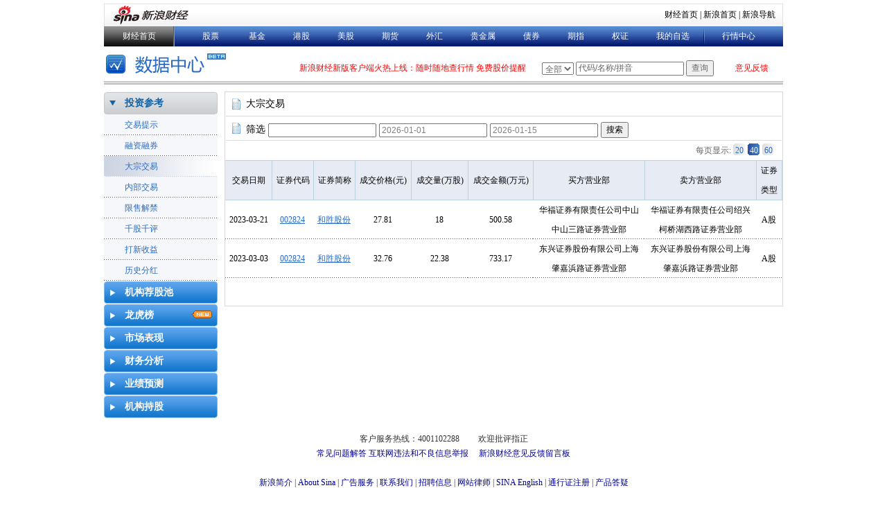

--- FILE ---
content_type: text/html; charset=gbk
request_url: http://vip.stock.finance.sina.com.cn/q/go.php/vInvestConsult/kind/dzjy/index.phtml?symbol=sz002824&bdate=2023-01-01&edate=2023-09-27
body_size: 6089
content:
<!DOCTYPE html PUBLIC "-//W3C//DTD XHTML 1.0 Transitional//EN" "http://www.w3.org/TR/xhtml1/DTD/xhtml1-transitional.dtd">
<html xmlns="http://www.w3.org/1999/xhtml">
<head>
    <meta http-equiv="Content-type" content="text/html; charset=GB2312" />
	<title>大宗交易 - 数据中心 - 新浪财经</title>
	<meta name="keywords" content="投资评级,机构评级,沪深A股,A股,股票评级,股票投资评级,研究报告,股票研报,机构股票池">
    <meta name="description" content="新浪股票投资评级为您及时、全面地提供各大机构的研究报告精华，汇总股票专业投资评级，黑马白马一网打尽">
    <link rel="stylesheet" type="text/css" href="/q//view/css/investment_rating.css" />
    <link rel="stylesheet" href="/q//view/css/sjzx.css" type="text/css" />
    <script type="text/javascript" src="/q//view/js/investment_rating.js"></script>
</head>
<body>
<div class="wrap">
<!-- 标准二级导航_财经 begin -->
    <div>

        <div class="secondaryHeader">
	        <div class="sHBorder">
		        <div class="sHLogo"><span><a href="http://www.sina.com.cn/"><img src="http://i1.sinaimg.cn/dy/images/header/2009/standardl2nav_sina_new.gif" alt="新浪网" /></a><a href="http://finance.sina.com.cn/"><img src="http://i1.sinaimg.cn/dy/images/header/2009/standardl2nav_finance.gif" alt="新浪财经" /></a></span></div>
		        <div class="sHLinks"><a href="http://finance.sina.com.cn/">财经首页</a>&nbsp;|&nbsp;<a href="http://www.sina.com.cn/">新浪首页</a>&nbsp;|&nbsp;<a href="http://news.sina.com.cn/guide/">新浪导航</a></div>

	        </div>
        </div>
    </div>

<!-- 标准二级导航_财经 end -->
    <dl class="top_nav">
	    <dt class="black"><a href="http://finance.sina.com.cn/">财经首页</a></dt>
	    <dd>
		    <a href="http://finance.sina.com.cn/stock/">股票</a>
		    <a href="http://finance.sina.com.cn/fund/">基金</a><a href="http://finance.sina.com.cn/stock/hkstock/">港股</a><a href="http://finance.sina.com.cn/stock/usstock/">美股</a><a href="http://finance.sina.com.cn/futuremarket/">期货</a><a href="http://finance.sina.com.cn/forex/">外汇</a><a href="http://finance.sina.com.cn/nmetal/">贵金属</a><a href="http://finance.sina.com.cn/bond/">债券</a><a href="http://finance.sina.com.cn/stock/indexfuture">期指</a><a href="http://finance.sina.com.cn/stock/warrant/">权证</a><a href="http://vip.stock.finance.sina.com.cn/portfolio/main.php">我的自选</a>

	    </dd>
	    <dt class="blue"><a href="http://money.finance.sina.com.cn/mkt">行情中心</a></dt>
    </dl>
<!--    <div id="ads_20150123" style="height:90px;position:relative;overflow:hidden;">-->
<!--                                               <ul style="">-->
<!--												   <li style="height:90px;"><a href="http://finance.sina.com.cn/focus/jiaoyi/ypds/intro.shtml" target="_blank"><img src="http://n.sinaimg.cn/finance/b3a4f934/20160726/980-901.png"/></a></li>-->
<!--                                                        <li style="height:90px;"><a target="_blank" href="http://finance.sina.com.cn/data/ing.html"><img src="http://www.sinaimg.cn/cj/imgtable/idx/2016/0224/U12678P31T88D31901F2012DT20160224103417.png"/></a></li>-->
<!---->
<!--                                              </ul>-->
<!--     </div>-->
     <script type="text/javascript" src="http://www.sinaimg.cn/cj/data_20140924/js/js_lib/jquery.js"></script>
     <script type="text/javascript" src="http://n.sinaimg.cn/finance/common/js/switchable.js"></script>
     <script>
        (function($){
            $('#ads_20150123 ul').switchable({
            triggers: false,
            panels: 'li',
            effect: 'scrollUp',
            end2end: true,
            loop: true,
            autoplay: true,
            interval: 5,
            api: true
            });
            })(jQuery);
     </script>

    <div class="banner" style="position:relative;">
        <a href="##" style="position:absolute;left:40px;top:0px;width:105px;height:35px; text-indent:-9999px;overflow:hidden;">数据中心</a>
	    <div class="link_wrap" style="width:90px">
		    <a href="https://gu.sina.cn/pc/feedback/" style="color:#f00;">意见反馈</a>
		    <!--<a href="http://finance.sina.com.cn/333/2009-06-26/guest680.shtml" target="_blank">帮助</a>-->
	    </div>
		<style>
		.lookup_wrap{width:auto;}
		</style>

	    <div class="lookup_wrap">
		    <script type="text/javascript" src="http://www.sinaimg.cn/cj/financewidget/js/SuggestServer_3_0_16.js"></script>
		    <form action="http://biz.finance.sina.com.cn/suggest/lookup_n.php" target="_blank" method="get" style="position:relative; zoom:1; z-index:100;">
			    <select id="selectSuggest" name="country" onchange="suggestServer.changeType(this.value);">
				    <option value="" selected="selected">全部</option>
				    <option value="stock">沪深</option>

				    <option value="fund">基金</option>
				    <option value="hkstock">港股</option>
				    <option value="usstock">美股</option>
			    </select>
			    <input type="text" id="inputSuggest" name="q" value="代码/名称/拼音" />
			    <input type="submit" value="查询" />
		    </form>

		    <script type="text/javascript">
			    var suggestServer = new SuggestServer();
			    suggestServer.bind({
				    "input": "inputSuggest",
				    "value": "@2@",
				    "type": "",
				    "max": 10,
				    "width": 270,
				    "link": "http://biz.finance.sina.com.cn/suggest/lookup_n.php?country=@type@&q=@code@",
				    "head": ["选项", "代码", "中文名称"],
				    "body": [-1, 2, 4],
				    "callback": null
			    });
		    </script>
	    </div>
        <div class="importantInfo"><a href="http://finance.sina.com.cn/mobile/comfinanceweb.shtml" target="_blank"><span style="color:#ff0000">新浪财经新版客户端火热上线：随时随地查行情 免费股价提醒</span></a></div>
	    <!--<div class="time_wrap">北京时间:<span id="bj_time">读取中...</span> | 美东时间:<span id="edt_time">读取中...</span></div>-->

    </div>

    <div class="banner_line"></div>

    <!-- main start -->
    <div class="content">
        <div class="content_left">
		<div class="menu">
            <dl class="menu" id="leftMenu"><dt class="dt_off"><a href="http://vip.stock.finance.sina.com.cn/q/go.php/vInvestConsult/kind/jyts/index.phtml">投资参考</a></dt><dd style=""><ul><li><a href="http://vip.stock.finance.sina.com.cn/q/go.php/vInvestConsult/kind/jyts/index.phtml">交易提示</a></li><li><a href="http://vip.stock.finance.sina.com.cn/q/go.php/vInvestConsult/kind/rzrq/index.phtml">融资融券</a></li><li><a href="http://vip.stock.finance.sina.com.cn/q/go.php/vInvestConsult/kind/dzjy/index.phtml">大宗交易</a></li><li><a href="http://vip.stock.finance.sina.com.cn/q/go.php/vInvestConsult/kind/nbjy/index.phtml">内部交易</a></li><li><a href="http://vip.stock.finance.sina.com.cn/q/go.php/vInvestConsult/kind/xsjj/index.phtml">限售解禁</a></li><li><a href="http://vip.stock.finance.sina.com.cn/q/go.php/vInvestConsult/kind/qgqp/index.phtml">千股千评</a></li><li><a href="http://vip.stock.finance.sina.com.cn/q/go.php/vInvestConsult/kind/dxsy/index.phtml">打新收益</a></li><li style="border: none;"><a href="http://vip.stock.finance.sina.com.cn/q/go.php/vInvestConsult/kind/lsfh/index.phtml">历史分红</a></li></ul></dd><dt class="dt_off"><a href="http://stock.finance.sina.com.cn/stock/go.php/vIR_RatingNewest/index.phtml">机构荐股池</a></dt><dd style="display: none;"><ul><li><a href="http://stock.finance.sina.com.cn/stock/go.php/vIR_RatingNewest/index.phtml">最新投资评级</a></li><li><a href="http://stock.finance.sina.com.cn/stock/go.php/vIR_RatingUp/index.phtml">上调评级股票</a></li><li><a href="http://stock.finance.sina.com.cn/stock/go.php/vIR_RatingDown/index.phtml">下调评级股票</a></li><li><a href="http://stock.finance.sina.com.cn/stock/go.php/vIR_SumRating/index.phtml">股票综合评级</a></li><li><a href="http://stock.finance.sina.com.cn/stock/go.php/vIR_RatingFirst/index.phtml">首次评级股票</a></li><li><a href="http://stock.finance.sina.com.cn/stock/go.php/vIR_SumPrice/index.phtml">目标涨幅排名</a></li><li><a href="http://stock.finance.sina.com.cn/stock/go.php/vIR_OrgCare/index.phtml">机构关注度</a></li><li><a href="http://stock.finance.sina.com.cn/stock/go.php/vIR_IndustryCare/index.phtml">行业关注度</a></li><li style="border: none;"><a href="http://stock.finance.sina.com.cn/stock/go.php/vIR_CustomSearch/index.phtml" style="color: red;">投资评级选股</a></li></ul></dd><dt class="dt_off"><a href="http://vip.stock.finance.sina.com.cn/q/go.php/vInvestConsult/kind/lhb/index.phtml">龙虎榜</a><img class=" new" src="http://vip.stock.finance.sina.com.cn/q/view/image/new.gif"></dt><dd style="display: none;"><ul><li><a href="http://vip.stock.finance.sina.com.cn/q/go.php/vInvestConsult/kind/lhb/index.phtml">每日详情</a></li><li><a href="http://vip.stock.finance.sina.com.cn/q/go.php/vLHBData/kind/ggtj/index.phtml">个股上榜统计</a></li><li><a href="http://vip.stock.finance.sina.com.cn/q/go.php/vLHBData/kind/yytj/index.phtml">营业部上榜统计</a></li><li><a href="http://vip.stock.finance.sina.com.cn/q/go.php/vLHBData/kind/jgzz/index.phtml">机构席位追踪</a></li><li style="border: none;"><a href="http://vip.stock.finance.sina.com.cn/q/go.php/vLHBData/kind/jgmx/index.phtml">机构席位成交明细</a></li></ul></dd><dt class="dt_off"><a href="http://vip.stock.finance.sina.com.cn/datacenter/hqstat.html#jdgd">市场表现</a></dt><dd style="display: none;"><ul><li><a href="http://vip.stock.finance.sina.com.cn/datacenter/hqstat.html#jdgd">阶段最高最低</a></li><li><a href="http://vip.stock.finance.sina.com.cn/datacenter/hqstat.html#30xg">盘中创新高个股</a></li><li><a href="http://vip.stock.finance.sina.com.cn/datacenter/hqstat.html#30xd">盘中创新低个股</a></li><li><a href="http://vip.stock.finance.sina.com.cn/datacenter/hqstat.html#cjzz">成交骤增个股</a></li><li><a href="http://vip.stock.finance.sina.com.cn/datacenter/hqstat.html#cjzj">成交骤减个股</a></li><li><a href="http://vip.stock.finance.sina.com.cn/datacenter/hqstat.html#lxfl">连续放量个股</a></li><li><a href="http://vip.stock.finance.sina.com.cn/datacenter/hqstat.html#lxsl">连续缩量个股</a></li><li><a href="http://vip.stock.finance.sina.com.cn/datacenter/hqstat.html#lxsz">连续上涨个股</a></li><li><a href="http://vip.stock.finance.sina.com.cn/datacenter/hqstat.html#lxxd">连续下跌个股</a></li><li><a href="http://vip.stock.finance.sina.com.cn/datacenter/hqstat.html#zzd">周涨跌排名</a></li><li><a href="http://vip.stock.finance.sina.com.cn/datacenter/hqstat.html#yzqs">一周强势股</a></li><li><a href="http://vip.stock.finance.sina.com.cn/datacenter/hqstat.html#yzd">月涨跌排名</a></li><li><a href="http://vip.stock.finance.sina.com.cn/datacenter/hqstat.html#yyqs">一月强势股</a></li><li><a href="http://vip.stock.finance.sina.com.cn/datacenter/hqstat.html#ltsz">流通市值排行</a></li><li><a href="http://vip.stock.finance.sina.com.cn/datacenter/hqstat.html#sylv">市盈率排行</a></li><li style="border: none;"><a href="http://vip.stock.finance.sina.com.cn/datacenter/hqstat.html#sjlv">市净率排行</a></li></ul></dd><dt class="dt_off"><a href="http://vip.stock.finance.sina.com.cn/q/go.php/vFinanceAnalyze/kind/profit/index.phtml">财务分析</a></dt><dd style="display: none;"><ul><li><a href="http://vip.stock.finance.sina.com.cn/q/go.php/vFinanceAnalyze/kind/profit/index.phtml">盈利能力</a></li><li><a href="http://vip.stock.finance.sina.com.cn/q/go.php/vFinanceAnalyze/kind/operation/index.phtml">营运能力</a></li><li><a href="http://vip.stock.finance.sina.com.cn/q/go.php/vFinanceAnalyze/kind/grow/index.phtml">成长能力</a></li><li><a href="http://vip.stock.finance.sina.com.cn/q/go.php/vFinanceAnalyze/kind/debtpaying/index.phtml">偿债能力</a></li><li><a href="http://vip.stock.finance.sina.com.cn/q/go.php/vFinanceAnalyze/kind/cashflow/index.phtml">现金流量</a></li><li><a href="http://vip.stock.finance.sina.com.cn/q/go.php/vFinanceAnalyze/kind/mainindex/index.phtml">业绩报表</a></li><li><a href="http://vip.stock.finance.sina.com.cn/q/go.php/vFinanceAnalyze/kind/performance/index.phtml">业绩预告</a></li><li><a href="http://vip.stock.finance.sina.com.cn/q/go.php/vFinanceAnalyze/kind/news/index.phtml">业绩快报</a></li><li style="border: none;"><a href="http://vip.stock.finance.sina.com.cn/q/go.php/vFinanceAnalyze/kind/incomedetail/index.phtml">利润细分</a></li></ul></dd><dt class="dt_off"><a href="http://stock.finance.sina.com.cn/stock/go.php/vPerformancePrediction/kind/eps/index.phtml">业绩预测</a></dt><dd style="display: none;"><ul><li><a href="http://stock.finance.sina.com.cn/stock/go.php/vPerformancePrediction/kind/eps/index.phtml">每股收益预测</a></li><li><a href="http://stock.finance.sina.com.cn/stock/go.php/vPerformancePrediction/kind/sales/index.phtml">营业收入预测</a></li><li><a href="http://stock.finance.sina.com.cn/stock/go.php/vPerformancePrediction/kind/np/index.phtml">净利润预测</a></li><li style="border: none;"><a href="http://stock.finance.sina.com.cn/stock/go.php/vPerformancePrediction/kind/roe/index.phtml">净资产收益率预测</a></li></ul></dd><dt class="dt_off"><a href="http://vip.stock.finance.sina.com.cn/q/go.php/vComStockHold/kind/jgcg/index.phtml">机构持股</a></dt><dd style="display: none;"><ul><li><a href="http://vip.stock.finance.sina.com.cn/q/go.php/vComStockHold/kind/jgcg/index.phtml">机构持股汇总</a></li><li><a href="http://vip.stock.finance.sina.com.cn/q/go.php/vComStockHold/kind/jjzc/index.phtml">基金重仓股</a></li><li><a href="http://vip.stock.finance.sina.com.cn/q/go.php/vComStockHold/kind/sbzc/index.phtml">社保重仓股</a></li><li style="border: none;"><a href="http://vip.stock.finance.sina.com.cn/q/go.php/vComStockHold/kind/qfii/index.phtml">QFII重仓股</a></li></ul></dd></dl>
            <script type="text/javascript" src="http://vip.stock.finance.sina.com.cn/q/view/js/mini.source.js"></script>
            <script type="text/javascript" src="http://vip.stock.finance.sina.com.cn/q/view/js/sjzx_menu.js?t=191028"></script>
            <script type="text/javascript" src="http://vip.stock.finance.sina.com.cn/q/view/js/sjzx_for_old.js?t=191028"></script>
</div>        </div>
        <div class="content_right"><script language="javascript">
	function strDateTime(str)
	{
		var r = str.match(/^(\d{1,4})(-|\/)(\d{1,2})\2(\d{1,2})$/);
		if(r==null)
			return false;
		var d= new Date(r[1], r[3]-1, r[4]);
		return (d.getFullYear()==r[1]&&(d.getMonth()+1)==r[3]&&d.getDate()==r[4]);
	}
	function checkSearch(form)
	{
		var strbdate = form.bdate.value;
		var stredate = form.edate.value;

		var symbol = form.symbol.value;

		if((strbdate == "起始日期 YYYY-MM-DD"))
		{
			strbdate = "";
		}
		if((stredate == "终止日期 YYYY-MM-DD"))
		{
			stredate = "";
		}

		if ((strbdate == "")||(stredate == "")||(strbdate == "起始日期 YYYY-MM-DD")||(stredate == "终止日期 YYYY-MM-DD"))
		{
			//alert("请按照 YYYY-MM-DD 的格式输入日期！");
			 //form.bdate.focus();
		 	//return false;
		 }
		 else if(false == strDateTime(strbdate) )
		 {
		 	alert("请按照 YYYY-MM-DD 的格式输入起始日期！");
			 form.bdate.focus();
		 	return false;
		 }
		 else if(false == strDateTime(stredate) )
		 {
		 	alert("请按照 YYYY-MM-DD 的格式输入终止日期！");
			 form.edate.focus();
		 	return false;
		 }
		 else
		 {
		 	//return true;
		 }

		 return true;
	}
	</script>
    <div class="main">
        <div class="list">
            <div class="title_bar">
                <div class="left">大宗交易</div>
                <div class="right">
                </div>
            </div>
            <script type="text/javascript" src="http://www.sinaimg.cn/jslib/jquery-1.4.2.min.js"></script>
<script language="javascript" src="http://www.sinaimg.cn/cj/financewidget/js/Calendar_1.0.1.js"></script>
<script type="text/javascript" src="http://www.sinaimg.cn/cj/financewidget/js/SuggestServer_3_0_19.js"></script>
<script>
    jQuery.noConflict();
    function checkSearch(form)
    {
        var pattern = /^(sh|sz)?[0-9]{6}$/;
        var rs = pattern.test(form.symbol.value);
        if(rs == false){
            alert('不正确的股票代码');
            //form.symbol.value = '证券简称或代码';
            return false;
        }
        return true;
    }
</script>
<div class="title_bar">
    <form name="akSearch" action="" method="get" onsubmit="return checkSearch(document.akSearch)">
        <div class="left" style="padding-top:2px;position:relative">筛选
            <span><input type="text"  style="color:gray" name="symbol" value="" id="symbol" onfocus="if(this.value=='证券简称或代码'){this.value='';}" onblur="if(this.value==''){this.value='证券简称或代码';}" /></span>
            <input type="text" style="color:gray" name="bdate" value="起始日期 YYYY-MM-DD"  id="bdate" />
            <input type="text" style="color:gray" name="edate" value="终止日期 YYYY-MM-DD"  id="edate" />
            <input type="submit" class="btn" value="搜索" />
            <script type="text/javascript">(new SuggestServer()).bind({"input": "symbol", "value": "@3@", "type": "stock", "width": 180});</script>
        </div>
    </form>
</div>
<SCRIPT language=javascript>
    new Calendar("bdate");
    new Calendar("edate");
				document.getElementById("bdate").value='2026-01-01';
			document.getElementById("edate").value='2026-01-15';</SCRIPT>            <div class="page_config">
                <div class="right">
                    <span>每页显示:</span>
                    <a class="page_number " href="javascript:void(0)" onclick="set_per_page(20)">20</a>
                    <a class="page_number active" href="javascript:void(0)" onclick="set_per_page(40)">40</a>
                    <a class="page_number " href="javascript:void(0)" onclick="set_per_page(60)">60</a>
                </div>
            </div>
            <!--e-->
            <script type="text/javascript" src="http://vip.stock.finance.sina.com.cn/q/view/js/followme.js"></script>
            <script type="text/javascript">
            function getTop(argO)
            {
                if(argO.offsetParent)
                    return argO.offsetTop + getTop(argO.offsetParent);
                else
                    return argO.offsetTop || 0;
            }
            miniQuery(function()
            {
                var head = miniQuery('#dataTable').find('thead');
                miniQuery('#dataTable').find('thead').followme({minY : getTop(miniQuery('#dataTable')[0])});
            });
            </script>
            <!--e-->
            <div id="divContainer"><!--e-->
            <table class="list_table" id="dataTable">
                <thead><!--e-->
                    <tr class="head">
                    <td>交易日期</td>
                    <td>证券代码</td>
                    <td>证券简称</td>
                    <td>成交价格(元)</td>
                    <td>成交量(万股)</td>
                    <td>成交金额(万元)</td>
                    <td style="width:150px;">买方营业部</td>
                    <td style="width:150px;">卖方营业部</td>
                    <td>证券<br>类型</td>
                </tr>
                </thead><!--e-->
                <tr >
        <td>2023-03-21</td>
        <td style="text-align:center"><a href="http://biz.finance.sina.com.cn/suggest/lookup_n.php?q=002824" target="_blank">002824</a></td>
        <td style="text-align:center"><a href="http://biz.finance.sina.com.cn/suggest/lookup_n.php?q=002824" target="_blank">和胜股份</a></td>
        <td>27.81</td>
        <td>18</td>
        <td>500.58</td>
        <td style="text-align:center">华福证券有限责任公司中山中山三路证券营业部</td>
        <td style="text-align:center">华福证券有限责任公司绍兴柯桥湖西路证券营业部</td>
        <td>A股</td>
        </tr>
                <tr class="blue">
        <td>2023-03-03</td>
        <td style="text-align:center"><a href="http://biz.finance.sina.com.cn/suggest/lookup_n.php?q=002824" target="_blank">002824</a></td>
        <td style="text-align:center"><a href="http://biz.finance.sina.com.cn/suggest/lookup_n.php?q=002824" target="_blank">和胜股份</a></td>
        <td>32.76</td>
        <td>22.38</td>
        <td>733.17</td>
        <td style="text-align:center">东兴证券股份有限公司上海肇嘉浜路证券营业部</td>
        <td style="text-align:center">东兴证券股份有限公司上海肇嘉浜路证券营业部</td>
        <td>A股</td>
        </tr>
        
        </table></div><!--e-->
            <div class="pages">
                             </div>
        </div>
        <div class="clear"></div>
    </div>

        </div>
    </div>
</div>

<script type="text/javascript">
        var code_list = "002824,002824";
    var element_list = "002824_0,002824_1";
    </script>

<script type="text/javascript" src="http://www.sinaimg.cn/cj/stock/investment_rating_tail.js"></script>

<!-- 新浪财经标准尾 begin -->

<style type="text/css">
#footer{width:950px; text-align:center; line-height:21px; font-size:12px;margin-top:20px;color:#333;margin-left:auto;margin-right:auto;}
#footer a:link{color:#000099}
#footer a:visited{color:#800080}
#footer a:hover{color:#ff0000;text-decoration:underline;}
#footer a:active {color:#0100A3; text-decoration:none;}
</style>
<!-- SUDA_CODE_START --> 
<script type="text/javascript" src="//www.sinaimg.cn/unipro/pub/suda_s_v851c.js"></script>
<script type="text/javascript" > 
_S_pSt(_S_PID_); 
</script>
<!-- SUDA_CODE_END -->

<div id="footer">
客户服务热线：4001102288　　
欢迎批评指正<br>

<a target="_blank" href="http://tech.sina.com.cn/focus/sinahelp.shtml">常见问题解答</a>  
<a target="_blank" href="http://net.china.cn/chinese/index.htm">互联网违法和不良信息举报</a>　
<a target="_blank" href="https://gu.sina.cn/pc/feedback/">新浪财经意见反馈留言板</a>
<br><br>
<a href="http://corp.sina.com.cn/chn/">新浪简介</a> | <a href="http://corp.sina.com.cn/eng/">About Sina</a> | <a href="http://emarketing.sina.com.cn/">广告服务</a> | <a href="http://www.sina.com.cn/contactus.html">联系我们</a> | <a href="http://corp.sina.com.cn/chn/sina_job.html">招聘信息</a> | <a href="http://www.sina.com.cn/intro/lawfirm.shtml">网站律师</a> | <a href="http://english.sina.com">SINA English</a> | <a href="http://members.sina.com.cn/apply/">通行证注册</a> | <a href="http://help.sina.com.cn/">产品答疑</a><br><br>新浪公司　<a target="_blank" href="http://www.sina.com.cn/intro/copyright.shtml">版权所有</a>
 <br><br><span style="color:#aaa;">新浪财经免费提供股票、基金、债券、外汇等行情数据以及其他资料均来自相关合作方，仅作为用户获取信息之目的，并不构成投资建议。<br/>新浪财经以及其合作机构不为本页面提供信息的错误、残缺、延迟或因依靠此信息所采取的任何行动负责。市场有风险，投资需谨慎。</span>
</div>

<!-- 新浪财经标准尾 end -->

<script type="text/javascript" src="http://www.sinaimg.cn/unipro/pub/suda_m_v629.js"></script>
<script type="text/javascript">suds_init(1345,100.00,965,2);</script>

</body>
</html>

--- FILE ---
content_type: application/javascript; charset=GB18030
request_url: http://hq.sinajs.cn/rn=17684389819028689651184775555&list=sh000001,s_002824,s_002824
body_size: 110
content:
var hq_str_sh000001="上证指数,0.0000,4126.0932,4126.0779,0.0000,0.0000,0,0,0,0,0,0,0,0,0,0,0,0,0,0,0,0,0,0,0,0,0,0,0,0,2026-01-15,09:03:03,00,";
var hq_str_s_002824="";
var hq_str_s_002824="";


--- FILE ---
content_type: application/javascript; charset=GB18030
request_url: http://hq.sinajs.cn/rn=17684389869045980924205232152&list=sh000001,s_002824,s_002824
body_size: 112
content:
var hq_str_sh000001="上证指数,0.0000,4126.0932,4126.0779,0.0000,0.0000,0,0,0,0,0,0,0,0,0,0,0,0,0,0,0,0,0,0,0,0,0,0,0,0,2026-01-15,09:03:06,00,";
var hq_str_s_002824="";
var hq_str_s_002824="";


--- FILE ---
content_type: application/javascript; charset=GB18030
request_url: http://hq.sinajs.cn/rn=1768438991903578168377281169&list=sh000001,s_002824,s_002824
body_size: 112
content:
var hq_str_sh000001="上证指数,0.0000,4126.0932,4126.0779,0.0000,0.0000,0,0,0,0,0,0,0,0,0,0,0,0,0,0,0,0,0,0,0,0,0,0,0,0,2026-01-15,09:03:06,00,";
var hq_str_s_002824="";
var hq_str_s_002824="";
